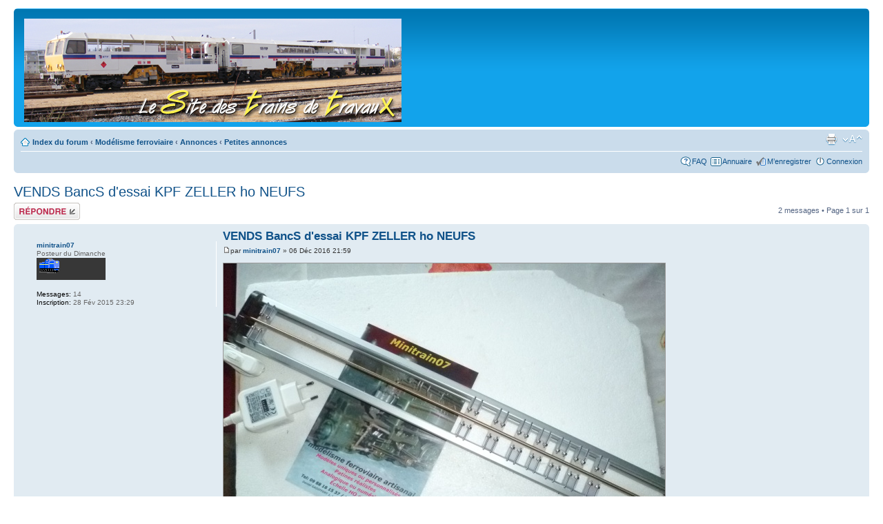

--- FILE ---
content_type: text/html; charset=UTF-8
request_url: https://forum.sttx.fr/viewtopic.php?f=143&t=9343&p=55383&sid=cd983a94cfb8437d93a8c1b171a2aefa
body_size: 7691
content:
<!DOCTYPE html PUBLIC "-//W3C//DTD XHTML 1.0 Strict//EN" "http://www.w3.org/TR/xhtml1/DTD/xhtml1-strict.dtd">
<html xmlns="http://www.w3.org/1999/xhtml" dir="ltr" lang="fr" xml:lang="fr">
<head>

<meta http-equiv="content-type" content="text/html; charset=UTF-8" />
<meta http-equiv="content-style-type" content="text/css" />
<meta http-equiv="content-language" content="fr" />
<meta http-equiv="imagetoolbar" content="no" />
<meta name="resource-type" content="document" />
<meta name="expires" CONTENT="never">
<meta name="distribution" content="global" />
<meta name="keywords" content="" />
<meta name="description" content="" />
<link rel="shortcut icon" href="http://www.forum.sttx.fr/images/favicon.ico" type="image/x-icon" />
<link rel="icon" href="http://www.forum.sttx.fr/images/favicon.ico" type="image/x-icon" />

<title>www.sttx.fr &bull; Afficher le sujet - VENDS BancS d'essai KPF ZELLER ho NEUFS</title>



<!--
	phpBB style name: prosilver
	Based on style:   prosilver (this is the default phpBB3 style)
	Original author:  Tom Beddard ( http://www.subBlue.com/ )
	Modified by:
-->

<script type="text/javascript">
// <![CDATA[
	var jump_page = 'Entrer le numéro de page où vous souhaitez aller.:';
	var on_page = '1';
	var per_page = '';
	var base_url = '';
	var style_cookie = 'phpBBstyle';
	var style_cookie_settings = '; path=/';
	var onload_functions = new Array();
	var onunload_functions = new Array();

	

	/**
	* Find a member
	*/
	function find_username(url)
	{
		popup(url, 760, 570, '_usersearch');
		return false;
	}

	/**
	* New function for handling multiple calls to window.onload and window.unload by pentapenguin
	*/
	window.onload = function()
	{
		for (var i = 0; i < onload_functions.length; i++)
		{
			eval(onload_functions[i]);
		}
	};

	window.onunload = function()
	{
		for (var i = 0; i < onunload_functions.length; i++)
		{
			eval(onunload_functions[i]);
		}
	};

// ]]>
</script>
<script type="text/javascript" src="./styles/prosilver/template/styleswitcher.js"></script>
<script type="text/javascript" src="./styles/prosilver/template/forum_fn.js"></script>
<!-- Script pour zoomer les images trop grandes -->
<!--script type="text/javascript" src="highslide/highslide.js"></script-->

<link href="./styles/prosilver/theme/print.css" rel="stylesheet" type="text/css" media="print" title="printonly" />
<link href="./style.php?id=1&amp;lang=fr&amp;sid=3f47e3acc519600a32b4dcd3793870a6" rel="stylesheet" type="text/css" media="screen, projection" />

<link href="./styles/prosilver/theme/normal.css" rel="stylesheet" type="text/css" title="A" />
<link href="./styles/prosilver/theme/medium.css" rel="alternate stylesheet" type="text/css" title="A+" />
<link href="./styles/prosilver/theme/large.css" rel="alternate stylesheet" type="text/css" title="A++" />



</head>

<script type="text/javascript" src="./styles/prosilver/template/animatedcollapse.js"></script>

<body id="phpbb" class="section-viewtopic ltr">

<div id="wrap">
	<a id="top" name="top" accesskey="t"></a>
	<div id="page-header">
		<div class="headerbar">
			<div class="inner"><span class="corners-top"><span></span></span>

			<div id="site-description">
				<!--D�but de l'ajout d'un lien sur le logo et de l'affichage d'un logo al�atoire dans la banni�re-->
				<a href="http://www.sttx.fr" title="Index du site STTX" id="logo"><img src="./styles/prosilver/imageset/site-logo-14.jpg" alt="Logo" title="Logo" /></a>
				<!--Fin de l'ajout d'un lien sur le logo et de l'affichage d'un logo al�atoire dans la banni�re-->
				<!--D�but du masquage du nom et de la description du site dans la banni�re. Supprimer " style="text-indent: -5000px;"" pour un retour au code d'origine-->
				<h1 style="text-indent: -5000px;">www.sttx.fr</h1>
				<p style="text-indent: -5000px;">Forum Train de travaux</p><!--Masquage de la description du site dans la banni�re-->
				<!--Fin du masquage du nom et de la description du site dans la banni�re-->
				<p class="skiplink"><a href="#start_here">Vers le contenu</a></p>
			</div>


		

			<span class="corners-bottom"><span></span></span></div>
		</div>

		<div class="navbar">
			<div class="inner"><span class="corners-top"><span></span></span>

			<ul class="linklist navlinks">
				<li class="icon-home"><a href="./index.php?sid=3f47e3acc519600a32b4dcd3793870a6" accesskey="h">Index du forum</a>  <strong>&#8249;</strong> <a href="./viewforum.php?f=124&amp;sid=3f47e3acc519600a32b4dcd3793870a6">Modélisme ferroviaire</a> <strong>&#8249;</strong> <a href="./viewforum.php?f=127&amp;sid=3f47e3acc519600a32b4dcd3793870a6">Annonces</a> <strong>&#8249;</strong> <a href="./viewforum.php?f=143&amp;sid=3f47e3acc519600a32b4dcd3793870a6">Petites annonces</a></li>

				<li class="rightside"><a href="#" onclick="fontsizeup(); return false;" onkeypress="return fontsizeup(event);" class="fontsize" title="Modifier la taille de la police">Modifier la taille de la police</a></li>

				<li class="rightside"><a href="./viewtopic.php?f=143&amp;t=9343&amp;sid=3f47e3acc519600a32b4dcd3793870a6&amp;view=print" title="Imprimer le sujet" accesskey="p" class="print">Imprimer le sujet</a></li>
			</ul>

			

			<ul class="linklist rightside">
				<li class="icon-faq"><a href="./faq.php?sid=3f47e3acc519600a32b4dcd3793870a6" title="Foire aux questions (Questions posées fréquemment)">FAQ</a></li>
				<li class="icon-directory"><a href="./directory.php?sid=3f47e3acc519600a32b4dcd3793870a6" title="Annuaire">Annuaire</a></li>
				<li class="icon-register"><a href="./ucp.php?mode=register&amp;sid=3f47e3acc519600a32b4dcd3793870a6">M’enregistrer</a></li>
					<li class="icon-logout"><a href="./ucp.php?mode=login&amp;sid=3f47e3acc519600a32b4dcd3793870a6" title="Connexion" accesskey="x">Connexion</a></li>
				
			</ul>

			<span class="corners-bottom"><span></span></span></div>
		</div>

	</div>

	<a name="start_here"></a>
	<div id="page-body">
		
<h2><a href="./viewtopic.php?f=143&amp;t=9343&amp;sid=3f47e3acc519600a32b4dcd3793870a6">VENDS BancS d'essai KPF ZELLER ho NEUFS</a></h2>
<!-- NOTE: remove the style="display: none" when you want to have the forum description on the topic body --><div style="display: none !important;">Achat, vente et échange de matériels TTX<br /></div>

<div class="topic-actions">

	<div class="buttons">
	
		<div class="reply-icon"><a href="./posting.php?mode=reply&amp;f=143&amp;t=9343&amp;sid=3f47e3acc519600a32b4dcd3793870a6" title="Répondre"><span></span>Répondre</a></div>
	
	</div>

	
		<div class="pagination">
			2 messages
			 &bull; Page <strong>1</strong> sur <strong>1</strong>
		</div>
	

</div>
<div class="clear"></div>


	<div id="p55361" class="post bg2">
		<div class="inner"><span class="corners-top"><span></span></span>

		<div class="postbody">
			

			<h3 class="first"><a href="#p55361">VENDS BancS d'essai KPF ZELLER ho NEUFS</a></h3>
			<p class="author"><a href="./viewtopic.php?p=55361&amp;sid=3f47e3acc519600a32b4dcd3793870a6#p55361"><img src="./styles/prosilver/imageset/icon_post_target.gif" width="11" height="9" alt="Message" title="Message" /></a>par <strong><a href="./memberlist.php?mode=viewprofile&amp;u=2483&amp;sid=3f47e3acc519600a32b4dcd3793870a6">minitrain07</a></strong> &raquo; 06 Déc 2016 21:59 </p>

			

			<div class="content"><div class="inline-attachment">
		<dl class="file">
			<dt class="attach-image"><img src="./download/file.php?id=68427&amp;sid=3f47e3acc519600a32b4dcd3793870a6" alt="567790P1080473.jpg" onclick="viewableArea(this);" /></dt>
			
			<dd>567790P1080473.jpg (99.69 Kio) Vu 4019 fois</dd>
		</dl>
		</div>modèle éclairé par leds <br /><br /><br /><div class="inline-attachment">
		<dl class="file">
			<dt class="attach-image"><img src="./download/file.php?id=68426&amp;sid=3f47e3acc519600a32b4dcd3793870a6" alt="530008P1080300.jpg" onclick="viewableArea(this);" /></dt>
			
			<dd>530008P1080300.jpg (88.96 Kio) Vu 4019 fois</dd>
		</dl>
		</div>Modèle de base 800 mm<br /><br /><br />Bonsoir à tous.<br />Je vends en ce moment des bancs d'essai neufs de marque KPF ZELLER à prix très compétitifs :<br />*longueur 800 mm avec 10 chariots    79 euros<br />*longueur 550 mm avec 8 chariots 69 euros<br />*550 mm avec éclairage par leds en-dessous et transfo d'alimentation des leds + 8 chariots de roulement 98 euros<br />Superbe matériel neuf, envoi colissimo OFFERT.<br />Remise 5 % aux clubs et associations<br />PRIX GARANTIS JUSQU’À FIN JANVIER 2017<br />Contact par MP si vous le souhaitez.<br />Bon modélisme...<br />Daniel</div>

			

		</div>

		
			<dl class="postprofile" id="profile55361">
			<dt>
				<a href="./memberlist.php?mode=viewprofile&amp;u=2483&amp;sid=3f47e3acc519600a32b4dcd3793870a6">minitrain07</a>
			</dt>

			<dd>Posteur du Dimanche<br /><img src="./images/ranks/1.gif" alt="Posteur du Dimanche" title="Posteur du Dimanche" /></dd>

		<dd>&nbsp;</dd>

		<dd><strong>Messages:</strong> 14</dd><dd><strong>Inscription:</strong> 28 Fév 2015 23:29</dd>

		</dl>
	

		<div class="back2top"><a href="#wrap" class="top" title="Haut">Haut</a></div>
		<!-- start mod view or mark unread posts (and end mod too) ... added preceding line -->
		<span class="corners-bottom"><span></span></span></div>
	</div>

	<hr class="divider" />

	<div id="p55383" class="post bg1">
		<div class="inner"><span class="corners-top"><span></span></span>

		<div class="postbody">
			

			<h3 ><a href="#p55383">Re: VENDS BancS d'essai KPF ZELLER ho NEUFS</a></h3>
			<p class="author"><a href="./viewtopic.php?p=55383&amp;sid=3f47e3acc519600a32b4dcd3793870a6#p55383"><img src="./styles/prosilver/imageset/icon_post_target.gif" width="11" height="9" alt="Message" title="Message" /></a>par <strong><a href="./memberlist.php?mode=viewprofile&amp;u=250&amp;sid=3f47e3acc519600a32b4dcd3793870a6">tgvsud</a></strong> &raquo; 07 Déc 2016 16:54 </p>

			

			<div class="content">cela serait deja bien de répondre au mail et téléphone cela fais plus d'un mois que j'essaye de vous joindre !!!!!</div>

			

		</div>

		
			<dl class="postprofile" id="profile55383">
			<dt>
				<a href="./memberlist.php?mode=viewprofile&amp;u=250&amp;sid=3f47e3acc519600a32b4dcd3793870a6">tgvsud</a>
			</dt>

			<dd>Posteur du Dimanche<br /><img src="./images/ranks/1.gif" alt="Posteur du Dimanche" title="Posteur du Dimanche" /></dd>

		<dd>&nbsp;</dd>

		<dd><strong>Messages:</strong> 74</dd><dd><strong>Inscription:</strong> 21 Sep 2007 18:40</dd><dd><strong>Localisation:</strong> Les Angles (30)</dd>
			<dd>
				<ul class="profile-icons">
					<li class="web-icon"><a href="http://www.tchoutchou.fr/" title="Site Internet: http://www.tchoutchou.fr/"><span>Site Internet</span></a></li>
				</ul>
			</dd>
		

		</dl>
	

		<div class="back2top"><a href="#wrap" class="top" title="Haut">Haut</a></div>
		<!-- start mod view or mark unread posts (and end mod too) ... added preceding line -->
		<span class="corners-bottom"><span></span></span></div>
	</div>

	<hr class="divider" />

	<form id="viewtopic" method="post" action="./viewtopic.php?f=143&amp;t=9343&amp;sid=3f47e3acc519600a32b4dcd3793870a6">

	<fieldset class="display-options" style="margin-top: 0; ">
		
		<label>Afficher les messages postés depuis: <select name="st" id="st"><option value="0" selected="selected">Tous</option><option value="1">1 jour</option><option value="7">7 jours</option><option value="14">2 semaines</option><option value="30">1 mois</option><option value="90">3 mois</option><option value="180">6 mois</option><option value="365">1 an</option></select></label>
		<label>Trier par <select name="sk" id="sk"><option value="a">Auteur</option><option value="t" selected="selected">Date</option><option value="s">Sujet</option></select></label> <label><select name="sd" id="sd"><option value="a" selected="selected">Croissant</option><option value="d">Décroissant</option></select> <input type="submit" name="sort" value="Aller" class="button2" /></label>
		
	</fieldset>

	</form>
	<hr />


<div class="topic-actions">
	<div class="buttons">
	
		<div class="reply-icon"><a href="./posting.php?mode=reply&amp;f=143&amp;t=9343&amp;sid=3f47e3acc519600a32b4dcd3793870a6" title="Répondre"><span></span>Répondre</a></div>
	
	</div>

	
		<div class="pagination">
			2 messages
			 &bull; Page <strong>1</strong> sur <strong>1</strong>
		</div>
	
</div>


	<p></p><p><a href="./viewforum.php?f=143&amp;sid=3f47e3acc519600a32b4dcd3793870a6" class="left-box left" accesskey="r">Retourner vers Petites annonces</a></p>

	<form method="post" id="jumpbox" action="./viewforum.php?sid=3f47e3acc519600a32b4dcd3793870a6" onsubmit="if(this.f.value == -1){return false;}">

	
		<fieldset class="jumpbox">
	
			<label for="f" accesskey="j">Aller à:</label>
			<select name="f" id="f" onchange="if(this.options[this.selectedIndex].value != -1){ document.forms['jumpbox'].submit() }">
			
				<option value="-1">Sélectionner un forum</option>
			<option value="-1">------------------</option>
				<option value="53">La vie du forum</option>
			
				<option value="54">&nbsp; &nbsp;A lire</option>
			
				<option value="57">&nbsp; &nbsp;Discussion générale</option>
			
				<option value="58">&nbsp; &nbsp;&nbsp; &nbsp;L’agenda TTX</option>
			
				<option value="59">&nbsp; &nbsp;&nbsp; &nbsp;La revue de presse</option>
			
				<option value="60">Chemin de fer réel</option>
			
				<option value="61">&nbsp; &nbsp;Les engins de traction</option>
			
				<option value="181">&nbsp; &nbsp;&nbsp; &nbsp;BB 22200</option>
			
				<option value="413">&nbsp; &nbsp;&nbsp; &nbsp;BB 27300</option>
			
				<option value="155">&nbsp; &nbsp;&nbsp; &nbsp;BB 60000</option>
			
				<option value="62">&nbsp; &nbsp;&nbsp; &nbsp;Brissonneau &amp; Lotz (BB 63000)</option>
			
				<option value="64">&nbsp; &nbsp;&nbsp; &nbsp;CC 65500</option>
			
				<option value="63">&nbsp; &nbsp;&nbsp; &nbsp;BB 66000</option>
			
				<option value="154">&nbsp; &nbsp;&nbsp; &nbsp;BB 67000</option>
			
				<option value="150">&nbsp; &nbsp;&nbsp; &nbsp;A1A A1A 68500</option>
			
				<option value="151">&nbsp; &nbsp;&nbsp; &nbsp;BB 75000</option>
			
				<option value="65">&nbsp; &nbsp;&nbsp; &nbsp;V211, V212, V214</option>
			
				<option value="228">&nbsp; &nbsp;&nbsp; &nbsp;&nbsp; &nbsp;Colas Rail</option>
			
				<option value="230">&nbsp; &nbsp;&nbsp; &nbsp;&nbsp; &nbsp;Eiffage Rail</option>
			
				<option value="229">&nbsp; &nbsp;&nbsp; &nbsp;&nbsp; &nbsp;ETF</option>
			
				<option value="231">&nbsp; &nbsp;&nbsp; &nbsp;&nbsp; &nbsp;TSO</option>
			
				<option value="233">&nbsp; &nbsp;&nbsp; &nbsp;&nbsp; &nbsp;Autres entreprises</option>
			
				<option value="66">&nbsp; &nbsp;&nbsp; &nbsp;V215, V216</option>
			
				<option value="309">&nbsp; &nbsp;&nbsp; &nbsp;G1000</option>
			
				<option value="67">&nbsp; &nbsp;&nbsp; &nbsp;G1206</option>
			
				<option value="268">&nbsp; &nbsp;&nbsp; &nbsp;&nbsp; &nbsp;Colas Rail - Vecchietti</option>
			
				<option value="389">&nbsp; &nbsp;&nbsp; &nbsp;&nbsp; &nbsp;DVF</option>
			
				<option value="269">&nbsp; &nbsp;&nbsp; &nbsp;&nbsp; &nbsp;ETF</option>
			
				<option value="270">&nbsp; &nbsp;&nbsp; &nbsp;&nbsp; &nbsp;TSO</option>
			
				<option value="271">&nbsp; &nbsp;&nbsp; &nbsp;&nbsp; &nbsp;Autres entreprises</option>
			
				<option value="272">&nbsp; &nbsp;&nbsp; &nbsp;&nbsp; &nbsp;Loueurs</option>
			
				<option value="161">&nbsp; &nbsp;&nbsp; &nbsp;G2000</option>
			
				<option value="414">&nbsp; &nbsp;&nbsp; &nbsp;&nbsp; &nbsp;Privés</option>
			
				<option value="415">&nbsp; &nbsp;&nbsp; &nbsp;&nbsp; &nbsp;Loueurs</option>
			
				<option value="346">&nbsp; &nbsp;&nbsp; &nbsp;DE 18</option>
			
				<option value="403">&nbsp; &nbsp;&nbsp; &nbsp;&nbsp; &nbsp;Infra</option>
			
				<option value="404">&nbsp; &nbsp;&nbsp; &nbsp;&nbsp; &nbsp;Privés</option>
			
				<option value="383">&nbsp; &nbsp;&nbsp; &nbsp;E4000</option>
			
				<option value="385">&nbsp; &nbsp;&nbsp; &nbsp;Locotracteurs</option>
			
				<option value="164">&nbsp; &nbsp;&nbsp; &nbsp;&nbsp; &nbsp;Infra</option>
			
				<option value="362">&nbsp; &nbsp;&nbsp; &nbsp;&nbsp; &nbsp;&nbsp; &nbsp;Y 7100-Y 7400</option>
			
				<option value="361">&nbsp; &nbsp;&nbsp; &nbsp;&nbsp; &nbsp;&nbsp; &nbsp;Y 8000-Y 8400</option>
			
				<option value="363">&nbsp; &nbsp;&nbsp; &nbsp;&nbsp; &nbsp;&nbsp; &nbsp;Y 9000</option>
			
				<option value="384">&nbsp; &nbsp;&nbsp; &nbsp;&nbsp; &nbsp;Privés</option>
			
				<option value="68">&nbsp; &nbsp;Les draisines</option>
			
				<option value="69">&nbsp; &nbsp;&nbsp; &nbsp;DU65</option>
			
				<option value="70">&nbsp; &nbsp;&nbsp; &nbsp;DU84, DU85</option>
			
				<option value="71">&nbsp; &nbsp;&nbsp; &nbsp;DU94 et dérivées</option>
			
				<option value="249">&nbsp; &nbsp;&nbsp; &nbsp;Remorques</option>
			
				<option value="72">&nbsp; &nbsp;Les autres engins motorisés</option>
			
				<option value="73">&nbsp; &nbsp;&nbsp; &nbsp;Bourreuses de lignes</option>
			
				<option value="416">&nbsp; &nbsp;&nbsp; &nbsp;&nbsp; &nbsp;Colas Rail - Vecchietti</option>
			
				<option value="421">&nbsp; &nbsp;&nbsp; &nbsp;&nbsp; &nbsp;Eiffage Rail - Meccoli</option>
			
				<option value="417">&nbsp; &nbsp;&nbsp; &nbsp;&nbsp; &nbsp;ETF</option>
			
				<option value="419">&nbsp; &nbsp;&nbsp; &nbsp;&nbsp; &nbsp;SNCF</option>
			
				<option value="418">&nbsp; &nbsp;&nbsp; &nbsp;&nbsp; &nbsp;TSO</option>
			
				<option value="420">&nbsp; &nbsp;&nbsp; &nbsp;&nbsp; &nbsp;Autres entreprises</option>
			
				<option value="74">&nbsp; &nbsp;&nbsp; &nbsp;Bourreuses d’appareils</option>
			
				<option value="422">&nbsp; &nbsp;&nbsp; &nbsp;&nbsp; &nbsp;Colas Rail - Vecchietti</option>
			
				<option value="423">&nbsp; &nbsp;&nbsp; &nbsp;&nbsp; &nbsp;Eiffage Rail - Meccoli</option>
			
				<option value="424">&nbsp; &nbsp;&nbsp; &nbsp;&nbsp; &nbsp;ETF</option>
			
				<option value="425">&nbsp; &nbsp;&nbsp; &nbsp;&nbsp; &nbsp;SNCF</option>
			
				<option value="426">&nbsp; &nbsp;&nbsp; &nbsp;&nbsp; &nbsp;TSO</option>
			
				<option value="427">&nbsp; &nbsp;&nbsp; &nbsp;&nbsp; &nbsp;Autres entreprises</option>
			
				<option value="75">&nbsp; &nbsp;&nbsp; &nbsp;Régaleuses</option>
			
				<option value="76">&nbsp; &nbsp;&nbsp; &nbsp;Dégarnisseuses</option>
			
				<option value="77">&nbsp; &nbsp;&nbsp; &nbsp;Trains de coupe et de pose</option>
			
				<option value="78">&nbsp; &nbsp;&nbsp; &nbsp;Stabilisateurs</option>
			
				<option value="79">&nbsp; &nbsp;&nbsp; &nbsp;Grues et bigrues</option>
			
				<option value="80">&nbsp; &nbsp;&nbsp; &nbsp;Trains meuleurs, fraiseurs, soudage</option>
			
				<option value="81">&nbsp; &nbsp;Les wagons et autres matériels tractés</option>
			
				<option value="82">&nbsp; &nbsp;&nbsp; &nbsp;Couverts à essieux</option>
			
				<option value="259">&nbsp; &nbsp;&nbsp; &nbsp;&nbsp; &nbsp;Infra</option>
			
				<option value="341">&nbsp; &nbsp;&nbsp; &nbsp;&nbsp; &nbsp;&nbsp; &nbsp;G53</option>
			
				<option value="342">&nbsp; &nbsp;&nbsp; &nbsp;&nbsp; &nbsp;&nbsp; &nbsp;G54</option>
			
				<option value="343">&nbsp; &nbsp;&nbsp; &nbsp;&nbsp; &nbsp;&nbsp; &nbsp;G55</option>
			
				<option value="344">&nbsp; &nbsp;&nbsp; &nbsp;&nbsp; &nbsp;&nbsp; &nbsp;G90</option>
			
				<option value="345">&nbsp; &nbsp;&nbsp; &nbsp;&nbsp; &nbsp;&nbsp; &nbsp;G98</option>
			
				<option value="260">&nbsp; &nbsp;&nbsp; &nbsp;&nbsp; &nbsp;Privés</option>
			
				<option value="83">&nbsp; &nbsp;&nbsp; &nbsp;Couverts à boggies</option>
			
				<option value="84">&nbsp; &nbsp;&nbsp; &nbsp;Plats à essieux</option>
			
				<option value="204">&nbsp; &nbsp;&nbsp; &nbsp;&nbsp; &nbsp;Infra</option>
			
				<option value="256">&nbsp; &nbsp;&nbsp; &nbsp;&nbsp; &nbsp;&nbsp; &nbsp;K24</option>
			
				<option value="212">&nbsp; &nbsp;&nbsp; &nbsp;&nbsp; &nbsp;&nbsp; &nbsp;K25 - Wagon raccord</option>
			
				<option value="206">&nbsp; &nbsp;&nbsp; &nbsp;&nbsp; &nbsp;&nbsp; &nbsp;K39</option>
			
				<option value="207">&nbsp; &nbsp;&nbsp; &nbsp;&nbsp; &nbsp;&nbsp; &nbsp;K50</option>
			
				<option value="257">&nbsp; &nbsp;&nbsp; &nbsp;&nbsp; &nbsp;&nbsp; &nbsp;K54</option>
			
				<option value="208">&nbsp; &nbsp;&nbsp; &nbsp;&nbsp; &nbsp;&nbsp; &nbsp;K55</option>
			
				<option value="211">&nbsp; &nbsp;&nbsp; &nbsp;&nbsp; &nbsp;&nbsp; &nbsp;L86 - Epurateur et ventilateur</option>
			
				<option value="210">&nbsp; &nbsp;&nbsp; &nbsp;&nbsp; &nbsp;&nbsp; &nbsp;Chasse neige</option>
			
				<option value="209">&nbsp; &nbsp;&nbsp; &nbsp;&nbsp; &nbsp;&nbsp; &nbsp;Autres types</option>
			
				<option value="205">&nbsp; &nbsp;&nbsp; &nbsp;&nbsp; &nbsp;Privés</option>
			
				<option value="215">&nbsp; &nbsp;&nbsp; &nbsp;&nbsp; &nbsp;&nbsp; &nbsp;Colas Rail - Vecchietti</option>
			
				<option value="216">&nbsp; &nbsp;&nbsp; &nbsp;&nbsp; &nbsp;&nbsp; &nbsp;ETF</option>
			
				<option value="217">&nbsp; &nbsp;&nbsp; &nbsp;&nbsp; &nbsp;&nbsp; &nbsp;Meccoli</option>
			
				<option value="220">&nbsp; &nbsp;&nbsp; &nbsp;&nbsp; &nbsp;&nbsp; &nbsp;TSO</option>
			
				<option value="221">&nbsp; &nbsp;&nbsp; &nbsp;&nbsp; &nbsp;&nbsp; &nbsp;Autres entreprises</option>
			
				<option value="247">&nbsp; &nbsp;&nbsp; &nbsp;&nbsp; &nbsp;Loueurs</option>
			
				<option value="85">&nbsp; &nbsp;&nbsp; &nbsp;Plats à boggies</option>
			
				<option value="183">&nbsp; &nbsp;&nbsp; &nbsp;&nbsp; &nbsp;Infra</option>
			
				<option value="188">&nbsp; &nbsp;&nbsp; &nbsp;&nbsp; &nbsp;&nbsp; &nbsp;R07</option>
			
				<option value="240">&nbsp; &nbsp;&nbsp; &nbsp;&nbsp; &nbsp;&nbsp; &nbsp;R24</option>
			
				<option value="189">&nbsp; &nbsp;&nbsp; &nbsp;&nbsp; &nbsp;&nbsp; &nbsp;R27</option>
			
				<option value="190">&nbsp; &nbsp;&nbsp; &nbsp;&nbsp; &nbsp;&nbsp; &nbsp;R35</option>
			
				<option value="185">&nbsp; &nbsp;&nbsp; &nbsp;&nbsp; &nbsp;&nbsp; &nbsp;R39</option>
			
				<option value="192">&nbsp; &nbsp;&nbsp; &nbsp;&nbsp; &nbsp;&nbsp; &nbsp;R54</option>
			
				<option value="191">&nbsp; &nbsp;&nbsp; &nbsp;&nbsp; &nbsp;&nbsp; &nbsp;R55</option>
			
				<option value="193">&nbsp; &nbsp;&nbsp; &nbsp;&nbsp; &nbsp;&nbsp; &nbsp;R89</option>
			
				<option value="274">&nbsp; &nbsp;&nbsp; &nbsp;&nbsp; &nbsp;&nbsp; &nbsp;S03</option>
			
				<option value="275">&nbsp; &nbsp;&nbsp; &nbsp;&nbsp; &nbsp;&nbsp; &nbsp;S04</option>
			
				<option value="285">&nbsp; &nbsp;&nbsp; &nbsp;&nbsp; &nbsp;&nbsp; &nbsp;S05</option>
			
				<option value="182">&nbsp; &nbsp;&nbsp; &nbsp;&nbsp; &nbsp;&nbsp; &nbsp;S39</option>
			
				<option value="243">&nbsp; &nbsp;&nbsp; &nbsp;&nbsp; &nbsp;&nbsp; &nbsp;Spéciaux</option>
			
				<option value="406">&nbsp; &nbsp;&nbsp; &nbsp;&nbsp; &nbsp;&nbsp; &nbsp;&nbsp; &nbsp;Laveurs</option>
			
				<option value="408">&nbsp; &nbsp;&nbsp; &nbsp;&nbsp; &nbsp;&nbsp; &nbsp;&nbsp; &nbsp;MAPAV</option>
			
				<option value="405">&nbsp; &nbsp;&nbsp; &nbsp;&nbsp; &nbsp;&nbsp; &nbsp;&nbsp; &nbsp;Pousseurs</option>
			
				<option value="407">&nbsp; &nbsp;&nbsp; &nbsp;&nbsp; &nbsp;&nbsp; &nbsp;&nbsp; &nbsp;Pupitres</option>
			
				<option value="241">&nbsp; &nbsp;&nbsp; &nbsp;&nbsp; &nbsp;&nbsp; &nbsp;Surbaissés</option>
			
				<option value="244">&nbsp; &nbsp;&nbsp; &nbsp;&nbsp; &nbsp;&nbsp; &nbsp;Autres types</option>
			
				<option value="184">&nbsp; &nbsp;&nbsp; &nbsp;&nbsp; &nbsp;Privés</option>
			
				<option value="222">&nbsp; &nbsp;&nbsp; &nbsp;&nbsp; &nbsp;&nbsp; &nbsp;Colas Rail - Vecchietti</option>
			
				<option value="349">&nbsp; &nbsp;&nbsp; &nbsp;&nbsp; &nbsp;&nbsp; &nbsp;Eiffage Rail</option>
			
				<option value="223">&nbsp; &nbsp;&nbsp; &nbsp;&nbsp; &nbsp;&nbsp; &nbsp;ETF</option>
			
				<option value="429">&nbsp; &nbsp;&nbsp; &nbsp;&nbsp; &nbsp;&nbsp; &nbsp;FRA</option>
			
				<option value="224">&nbsp; &nbsp;&nbsp; &nbsp;&nbsp; &nbsp;&nbsp; &nbsp;Meccoli</option>
			
				<option value="225">&nbsp; &nbsp;&nbsp; &nbsp;&nbsp; &nbsp;&nbsp; &nbsp;TSO</option>
			
				<option value="227">&nbsp; &nbsp;&nbsp; &nbsp;&nbsp; &nbsp;&nbsp; &nbsp;Autres entreprises</option>
			
				<option value="248">&nbsp; &nbsp;&nbsp; &nbsp;&nbsp; &nbsp;Loueurs</option>
			
				<option value="86">&nbsp; &nbsp;&nbsp; &nbsp;Citernes à essieux</option>
			
				<option value="87">&nbsp; &nbsp;&nbsp; &nbsp;Citernes à boggies</option>
			
				<option value="88">&nbsp; &nbsp;&nbsp; &nbsp;Tombereaux à essieux</option>
			
				<option value="276">&nbsp; &nbsp;&nbsp; &nbsp;&nbsp; &nbsp;Trémies</option>
			
				<option value="281">&nbsp; &nbsp;&nbsp; &nbsp;&nbsp; &nbsp;&nbsp; &nbsp;Infra</option>
			
				<option value="283">&nbsp; &nbsp;&nbsp; &nbsp;&nbsp; &nbsp;&nbsp; &nbsp;&nbsp; &nbsp;C12</option>
			
				<option value="282">&nbsp; &nbsp;&nbsp; &nbsp;&nbsp; &nbsp;&nbsp; &nbsp;Privés</option>
			
				<option value="89">&nbsp; &nbsp;&nbsp; &nbsp;Tombereaux à boggies</option>
			
				<option value="277">&nbsp; &nbsp;&nbsp; &nbsp;&nbsp; &nbsp;Trémies</option>
			
				<option value="278">&nbsp; &nbsp;&nbsp; &nbsp;&nbsp; &nbsp;&nbsp; &nbsp;Infra</option>
			
				<option value="280">&nbsp; &nbsp;&nbsp; &nbsp;&nbsp; &nbsp;&nbsp; &nbsp;&nbsp; &nbsp;D12</option>
			
				<option value="279">&nbsp; &nbsp;&nbsp; &nbsp;&nbsp; &nbsp;&nbsp; &nbsp;Privés</option>
			
				<option value="355">&nbsp; &nbsp;&nbsp; &nbsp;&nbsp; &nbsp;&nbsp; &nbsp;&nbsp; &nbsp;Colas Rail</option>
			
				<option value="358">&nbsp; &nbsp;&nbsp; &nbsp;&nbsp; &nbsp;&nbsp; &nbsp;&nbsp; &nbsp;Eiffage Rail</option>
			
				<option value="359">&nbsp; &nbsp;&nbsp; &nbsp;&nbsp; &nbsp;&nbsp; &nbsp;&nbsp; &nbsp;ETF</option>
			
				<option value="356">&nbsp; &nbsp;&nbsp; &nbsp;&nbsp; &nbsp;&nbsp; &nbsp;&nbsp; &nbsp;Transalp Renouvellement</option>
			
				<option value="357">&nbsp; &nbsp;&nbsp; &nbsp;&nbsp; &nbsp;&nbsp; &nbsp;&nbsp; &nbsp;TSO</option>
			
				<option value="284">&nbsp; &nbsp;&nbsp; &nbsp;&nbsp; &nbsp;&nbsp; &nbsp;Loueurs</option>
			
				<option value="315">&nbsp; &nbsp;&nbsp; &nbsp;&nbsp; &nbsp;Tombereaux</option>
			
				<option value="316">&nbsp; &nbsp;&nbsp; &nbsp;&nbsp; &nbsp;&nbsp; &nbsp;F28</option>
			
				<option value="90">&nbsp; &nbsp;&nbsp; &nbsp;Energie, tapis, canon</option>
			
				<option value="91">&nbsp; &nbsp;&nbsp; &nbsp;VAD</option>
			
				<option value="152">&nbsp; &nbsp;&nbsp; &nbsp;Trains désherbeurs</option>
			
				<option value="153">&nbsp; &nbsp;&nbsp; &nbsp;Chargement / déchargement et transport de LRS</option>
			
				<option value="170">&nbsp; &nbsp;&nbsp; &nbsp;Transport de traverses conditionnées</option>
			
				<option value="171">&nbsp; &nbsp;&nbsp; &nbsp;&nbsp; &nbsp;OCEM - SNCF</option>
			
				<option value="172">&nbsp; &nbsp;&nbsp; &nbsp;&nbsp; &nbsp;PLM - SNCF</option>
			
				<option value="173">&nbsp; &nbsp;&nbsp; &nbsp;&nbsp; &nbsp;Standard D - SNCF</option>
			
				<option value="174">&nbsp; &nbsp;&nbsp; &nbsp;&nbsp; &nbsp;U-UIC - SNCF</option>
			
				<option value="175">&nbsp; &nbsp;&nbsp; &nbsp;&nbsp; &nbsp;R87-5 - ETF</option>
			
				<option value="176">&nbsp; &nbsp;&nbsp; &nbsp;&nbsp; &nbsp;WTT - Colas Rail</option>
			
				<option value="177">&nbsp; &nbsp;&nbsp; &nbsp;&nbsp; &nbsp;WTT - Meccoli</option>
			
				<option value="178">&nbsp; &nbsp;&nbsp; &nbsp;&nbsp; &nbsp;WTT - Transalp Renouvellement</option>
			
				<option value="179">&nbsp; &nbsp;&nbsp; &nbsp;&nbsp; &nbsp;WTT - TSO</option>
			
				<option value="92">&nbsp; &nbsp;Les voitures et fourgons de cantonnement</option>
			
				<option value="165">&nbsp; &nbsp;&nbsp; &nbsp;TTX</option>
			
				<option value="167">&nbsp; &nbsp;&nbsp; &nbsp;DEV SNCF</option>
			
				<option value="286">&nbsp; &nbsp;&nbsp; &nbsp;&nbsp; &nbsp;DEV AO courtes - 23,344m HT</option>
			
				<option value="287">&nbsp; &nbsp;&nbsp; &nbsp;&nbsp; &nbsp;DEV AO longues - 25,094m HT</option>
			
				<option value="288">&nbsp; &nbsp;&nbsp; &nbsp;&nbsp; &nbsp;DEV inox courtes - 23,344m HT</option>
			
				<option value="289">&nbsp; &nbsp;&nbsp; &nbsp;&nbsp; &nbsp;DEV inox longues - 25,094m HT</option>
			
				<option value="255">&nbsp; &nbsp;&nbsp; &nbsp;Modernisées Sud-Est SNCF</option>
			
				<option value="168">&nbsp; &nbsp;&nbsp; &nbsp;OCEM SNCF</option>
			
				<option value="166">&nbsp; &nbsp;&nbsp; &nbsp;UIC SNCF</option>
			
				<option value="169">&nbsp; &nbsp;&nbsp; &nbsp;Autres SNCF</option>
			
				<option value="93">&nbsp; &nbsp;Les rails-routes</option>
			
				<option value="94">&nbsp; &nbsp;&nbsp; &nbsp;Pelleteuses</option>
			
				<option value="290">&nbsp; &nbsp;&nbsp; &nbsp;&nbsp; &nbsp;Atlas - Terex</option>
			
				<option value="311">&nbsp; &nbsp;&nbsp; &nbsp;&nbsp; &nbsp;Case - Modèles WX170 PRR</option>
			
				<option value="291">&nbsp; &nbsp;&nbsp; &nbsp;&nbsp; &nbsp;Case-Poclain - Case - Modèles 588 &amp; 688</option>
			
				<option value="292">&nbsp; &nbsp;&nbsp; &nbsp;&nbsp; &nbsp;Case-Poclain - Case - Modèles 788</option>
			
				<option value="293">&nbsp; &nbsp;&nbsp; &nbsp;&nbsp; &nbsp;Case-Poclain - Case - Autres modèles</option>
			
				<option value="348">&nbsp; &nbsp;&nbsp; &nbsp;&nbsp; &nbsp;Caterpillar</option>
			
				<option value="294">&nbsp; &nbsp;&nbsp; &nbsp;&nbsp; &nbsp;Develon - Doosan - Daewoo Doosan - Doosan ACX</option>
			
				<option value="295">&nbsp; &nbsp;&nbsp; &nbsp;&nbsp; &nbsp;Geismar - Donelli</option>
			
				<option value="296">&nbsp; &nbsp;&nbsp; &nbsp;&nbsp; &nbsp;Hitachi - Fiat Hitachi</option>
			
				<option value="297">&nbsp; &nbsp;&nbsp; &nbsp;&nbsp; &nbsp;Liebherr</option>
			
				<option value="298">&nbsp; &nbsp;&nbsp; &nbsp;&nbsp; &nbsp;Mecalac</option>
			
				<option value="299">&nbsp; &nbsp;&nbsp; &nbsp;&nbsp; &nbsp;Pel Job</option>
			
				<option value="300">&nbsp; &nbsp;&nbsp; &nbsp;&nbsp; &nbsp;Schaeff</option>
			
				<option value="301">&nbsp; &nbsp;&nbsp; &nbsp;&nbsp; &nbsp;Unac</option>
			
				<option value="302">&nbsp; &nbsp;&nbsp; &nbsp;&nbsp; &nbsp;Vaiacar</option>
			
				<option value="350">&nbsp; &nbsp;&nbsp; &nbsp;&nbsp; &nbsp;Wacker Neuson</option>
			
				<option value="303">&nbsp; &nbsp;&nbsp; &nbsp;&nbsp; &nbsp;Autres marques</option>
			
				<option value="304">&nbsp; &nbsp;&nbsp; &nbsp;&nbsp; &nbsp;Accessoires</option>
			
				<option value="351">&nbsp; &nbsp;&nbsp; &nbsp;&nbsp; &nbsp;Remorques</option>
			
				<option value="146">&nbsp; &nbsp;&nbsp; &nbsp;Epareuses et désherbeurs</option>
			
				<option value="98">&nbsp; &nbsp;Les matériels pneus et chenilles</option>
			
				<option value="99">&nbsp; &nbsp;&nbsp; &nbsp;Chargeurs</option>
			
				<option value="100">&nbsp; &nbsp;&nbsp; &nbsp;Pelleteuses</option>
			
				<option value="101">&nbsp; &nbsp;&nbsp; &nbsp;Véhicules routiers</option>
			
				<option value="102">&nbsp; &nbsp;Les portiques, lorries, outillages à main et matériels de chantier</option>
			
				<option value="95">&nbsp; &nbsp;&nbsp; &nbsp;Caleuses</option>
			
				<option value="97">&nbsp; &nbsp;&nbsp; &nbsp;LFT</option>
			
				<option value="273">&nbsp; &nbsp;&nbsp; &nbsp;Lorrys</option>
			
				<option value="96">&nbsp; &nbsp;&nbsp; &nbsp;MRT</option>
			
				<option value="138">&nbsp; &nbsp;&nbsp; &nbsp;Outillages à main</option>
			
				<option value="337">&nbsp; &nbsp;&nbsp; &nbsp;&nbsp; &nbsp;Clipseuses</option>
			
				<option value="338">&nbsp; &nbsp;&nbsp; &nbsp;&nbsp; &nbsp;Frappeurs de rail</option>
			
				<option value="339">&nbsp; &nbsp;&nbsp; &nbsp;&nbsp; &nbsp;Lèves rails hydrauliques</option>
			
				<option value="340">&nbsp; &nbsp;&nbsp; &nbsp;&nbsp; &nbsp;Tirefonneuses</option>
			
				<option value="139">&nbsp; &nbsp;&nbsp; &nbsp;Portiques</option>
			
				<option value="352">&nbsp; &nbsp;&nbsp; &nbsp;Conteneurs et ensembles modulaires de bureaux</option>
			
				<option value="103">&nbsp; &nbsp;Caténaire - Les engins motorisés</option>
			
				<option value="104">&nbsp; &nbsp;&nbsp; &nbsp;APMC</option>
			
				<option value="105">&nbsp; &nbsp;&nbsp; &nbsp;EMC</option>
			
				<option value="106">&nbsp; &nbsp;Caténaire - Les matériels tractés</option>
			
				<option value="107">&nbsp; &nbsp;&nbsp; &nbsp;Rames béton</option>
			
				<option value="108">&nbsp; &nbsp;&nbsp; &nbsp;Rames d’enroulage/déroulage</option>
			
				<option value="109">&nbsp; &nbsp;&nbsp; &nbsp;Wagons plateforme/nacelle</option>
			
				<option value="110">&nbsp; &nbsp;&nbsp; &nbsp;Wagons grue</option>
			
				<option value="111">&nbsp; &nbsp;Caténaire - Les petits matériels</option>
			
				<option value="112">&nbsp; &nbsp;&nbsp; &nbsp;VRRIP</option>
			
				<option value="334">&nbsp; &nbsp;&nbsp; &nbsp;&nbsp; &nbsp;Ecomeca - Modèles LAMA, VRRSC</option>
			
				<option value="330">&nbsp; &nbsp;&nbsp; &nbsp;&nbsp; &nbsp;France Elevateur - Modèles 4'Axe, LOR'AXE</option>
			
				<option value="327">&nbsp; &nbsp;&nbsp; &nbsp;&nbsp; &nbsp;Maintenance du Centre - Modèles LAMA</option>
			
				<option value="331">&nbsp; &nbsp;&nbsp; &nbsp;&nbsp; &nbsp;Mecanofer - Modèles LAMA, VCP</option>
			
				<option value="326">&nbsp; &nbsp;&nbsp; &nbsp;&nbsp; &nbsp;Neotec - Modèles ELAN, X-LAD</option>
			
				<option value="335">&nbsp; &nbsp;&nbsp; &nbsp;&nbsp; &nbsp;Neotec - Modèles Genitrak, HA12DX, HA15DX, Skyrailer</option>
			
				<option value="328">&nbsp; &nbsp;&nbsp; &nbsp;&nbsp; &nbsp;Socofer - Modèles Camion modul'RR MESEA, LORRIC</option>
			
				<option value="333">&nbsp; &nbsp;&nbsp; &nbsp;&nbsp; &nbsp;UNAC - Modèles U30X3, X3, X6</option>
			
				<option value="332">&nbsp; &nbsp;&nbsp; &nbsp;&nbsp; &nbsp;Autres marques</option>
			
				<option value="113">&nbsp; &nbsp;Contrôles et mesures</option>
			
				<option value="114">&nbsp; &nbsp;&nbsp; &nbsp;Motorisé caténaire</option>
			
				<option value="140">&nbsp; &nbsp;&nbsp; &nbsp;Motorisé ouvrages d'art</option>
			
				<option value="116">&nbsp; &nbsp;&nbsp; &nbsp;Motorisé signalisation</option>
			
				<option value="115">&nbsp; &nbsp;&nbsp; &nbsp;Motorisé voie</option>
			
				<option value="118">&nbsp; &nbsp;&nbsp; &nbsp;Tracté caténaire</option>
			
				<option value="141">&nbsp; &nbsp;&nbsp; &nbsp;Tracté ouvrages d'art</option>
			
				<option value="120">&nbsp; &nbsp;&nbsp; &nbsp;Tracté signalisation</option>
			
				<option value="119">&nbsp; &nbsp;&nbsp; &nbsp;Tracté voie</option>
			
				<option value="145">&nbsp; &nbsp;&nbsp; &nbsp;Outillages à main</option>
			
				<option value="121">&nbsp; &nbsp;Les chantiers</option>
			
				<option value="37">&nbsp; &nbsp;&nbsp; &nbsp;La LGV Est</option>
			
				<option value="122">&nbsp; &nbsp;&nbsp; &nbsp;La LGV Rhin Rhône</option>
			
				<option value="160">&nbsp; &nbsp;&nbsp; &nbsp;Les matériaux neufs</option>
			
				<option value="157">&nbsp; &nbsp;&nbsp; &nbsp;Le recyclage</option>
			
				<option value="123">&nbsp; &nbsp;Les entreprises de TTX</option>
			
				<option value="124">Modélisme ferroviaire</option>
			
				<option value="125">&nbsp; &nbsp;Vos réalisations</option>
			
				<option value="186">&nbsp; &nbsp;&nbsp; &nbsp;HO</option>
			
				<option value="393">&nbsp; &nbsp;&nbsp; &nbsp;&nbsp; &nbsp;Matériel moteur</option>
			
				<option value="394">&nbsp; &nbsp;&nbsp; &nbsp;&nbsp; &nbsp;Autres engins motorisés</option>
			
				<option value="395">&nbsp; &nbsp;&nbsp; &nbsp;&nbsp; &nbsp;Matériel tracté</option>
			
				<option value="396">&nbsp; &nbsp;&nbsp; &nbsp;&nbsp; &nbsp;Les rails-routes</option>
			
				<option value="397">&nbsp; &nbsp;&nbsp; &nbsp;&nbsp; &nbsp;Les matériels pneus et chenilles</option>
			
				<option value="398">&nbsp; &nbsp;&nbsp; &nbsp;&nbsp; &nbsp;Le matériel pour la caténaire</option>
			
				<option value="399">&nbsp; &nbsp;&nbsp; &nbsp;&nbsp; &nbsp;Les contrôles et mesures</option>
			
				<option value="402">&nbsp; &nbsp;&nbsp; &nbsp;&nbsp; &nbsp;Les réseaux et dioramas</option>
			
				<option value="400">&nbsp; &nbsp;&nbsp; &nbsp;&nbsp; &nbsp;Autres</option>
			
				<option value="187">&nbsp; &nbsp;&nbsp; &nbsp;Autres échelles</option>
			
				<option value="126">&nbsp; &nbsp;Expositions</option>
			
				<option value="127">&nbsp; &nbsp;Annonces</option>
			
				<option value="142">&nbsp; &nbsp;&nbsp; &nbsp;Actualités</option>
			
				<option value="143" selected="selected">&nbsp; &nbsp;&nbsp; &nbsp;Petites annonces</option>
			
				<option value="144">&nbsp; &nbsp;&nbsp; &nbsp;Documentation, renseignements</option>
			
				<option value="128">Traffic Screensaver</option>
			
				<option value="129">&nbsp; &nbsp;Trucs et astuces, réalisations</option>
			
				<option value="130">&nbsp; &nbsp;Téléchargements</option>
			
				<option value="131">Les TTX étrangers</option>
			
				<option value="132">&nbsp; &nbsp;Trains réels</option>
			
				<option value="133">&nbsp; &nbsp;&nbsp; &nbsp;Le matériel motorisé</option>
			
				<option value="262">&nbsp; &nbsp;&nbsp; &nbsp;&nbsp; &nbsp;Allemagne</option>
			
				<option value="325">&nbsp; &nbsp;&nbsp; &nbsp;&nbsp; &nbsp;Angleterre</option>
			
				<option value="347">&nbsp; &nbsp;&nbsp; &nbsp;&nbsp; &nbsp;Autriche</option>
			
				<option value="263">&nbsp; &nbsp;&nbsp; &nbsp;&nbsp; &nbsp;Belgique</option>
			
				<option value="265">&nbsp; &nbsp;&nbsp; &nbsp;&nbsp; &nbsp;Espagne</option>
			
				<option value="264">&nbsp; &nbsp;&nbsp; &nbsp;&nbsp; &nbsp;Italie</option>
			
				<option value="324">&nbsp; &nbsp;&nbsp; &nbsp;&nbsp; &nbsp;Maroc</option>
			
				<option value="261">&nbsp; &nbsp;&nbsp; &nbsp;&nbsp; &nbsp;Suisse</option>
			
				<option value="134">&nbsp; &nbsp;&nbsp; &nbsp;Le matériel tracté</option>
			
				<option value="323">&nbsp; &nbsp;&nbsp; &nbsp;&nbsp; &nbsp;Allemagne</option>
			
				<option value="267">&nbsp; &nbsp;&nbsp; &nbsp;&nbsp; &nbsp;Belgique</option>
			
				<option value="266">&nbsp; &nbsp;&nbsp; &nbsp;&nbsp; &nbsp;Suisse</option>
			
				<option value="135">&nbsp; &nbsp;&nbsp; &nbsp;Le petit matériel et l’outillage, les rails-routes, ...</option>
			
				<option value="319">&nbsp; &nbsp;&nbsp; &nbsp;&nbsp; &nbsp;Allemagne</option>
			
				<option value="318">&nbsp; &nbsp;&nbsp; &nbsp;&nbsp; &nbsp;Belgique</option>
			
				<option value="321">&nbsp; &nbsp;&nbsp; &nbsp;&nbsp; &nbsp;Espagne</option>
			
				<option value="322">&nbsp; &nbsp;&nbsp; &nbsp;&nbsp; &nbsp;Italie</option>
			
				<option value="320">&nbsp; &nbsp;&nbsp; &nbsp;&nbsp; &nbsp;Suisse</option>
			
				<option value="136">&nbsp; &nbsp;Trains miniatures</option>
			
			</select>
			<input type="submit" value="Aller" class="button2" />
		</fieldset>
	</form>


	<h3>Qui est en ligne</h3>
	<p>Utilisateurs parcourant ce forum: Aucun utilisateur enregistré et 3 invités</p>
</div>

<div id="page-footer">

	<div class="navbar">
		<div class="inner"><span class="corners-top"><span></span></span>

		<ul class="linklist">
			<li class="icon-home"><a href="./index.php?sid=3f47e3acc519600a32b4dcd3793870a6" accesskey="h">Index du forum</a></li>
				
			<li class="rightside"><a href="./memberlist.php?mode=leaders&amp;sid=3f47e3acc519600a32b4dcd3793870a6">L’équipe du forum</a> &bull; <a href="./ucp.php?mode=delete_cookies&amp;sid=3f47e3acc519600a32b4dcd3793870a6">Supprimer les cookies du forum</a> &bull; Heures au format UTC [ Heure d’été ]</li>
		</ul>

		<span class="corners-bottom"><span></span></span></div>
	</div>

	<div class="copyright">Développé par <a href="http://www.phpbb.com/">phpBB</a>&reg; Forum Software &copy; phpBB Group
		<br />Traduction par <a href="http://forums.phpbb-fr.com">phpBB-fr.com</a>
	</div>
</div>

</div>

<div>
	<a id="bottom" name="bottom" accesskey="z"></a>
	<img src="./cron.php?cron_type=tidy_sessions&amp;sid=3f47e3acc519600a32b4dcd3793870a6" width="1" height="1" alt="cron" />
</div>

</body>
</html>